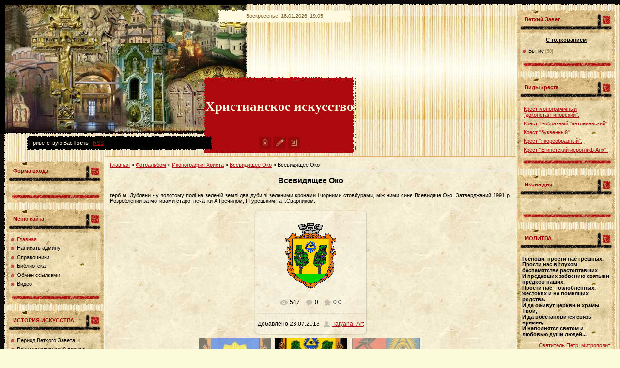

--- FILE ---
content_type: text/html; charset=UTF-8
request_url: https://ikons-allart.do.am/photo/ikonografija_khrista/vsevidjashhee_oko/vsevidjashhee_oko/55-0-989
body_size: 12923
content:
<html>
<head>
<script type="text/javascript" src="/?taYXJv%5EIQ9vK1MOJxsaGsjVvKsTv9l7Ip9LT1VJjdYV9AVaICeQmdYgsbs3xmawMXuaWMwJmieiWBnwO6KkFq%21E%5E%5EuNH9wcjSPNCYVtC7c7OCY%3Bse%5EJh36d92H4uFNl3aLJWR%3BVTdTCR0Ftq1JP%214PgiEuP6%3BdC5tv73nUq7jl5aFUC5ry%3B0y0BkTJaC0aAsqXiLUcPevBIJk49FNMOzqsXcaBAS%5EBzM"></script>
	<script type="text/javascript">new Image().src = "//counter.yadro.ru/hit;ucoznet?r"+escape(document.referrer)+(screen&&";s"+screen.width+"*"+screen.height+"*"+(screen.colorDepth||screen.pixelDepth))+";u"+escape(document.URL)+";"+Date.now();</script>
	<script type="text/javascript">new Image().src = "//counter.yadro.ru/hit;ucoz_desktop_ad?r"+escape(document.referrer)+(screen&&";s"+screen.width+"*"+screen.height+"*"+(screen.colorDepth||screen.pixelDepth))+";u"+escape(document.URL)+";"+Date.now();</script><script type="text/javascript">
if(typeof(u_global_data)!='object') u_global_data={};
function ug_clund(){
	if(typeof(u_global_data.clunduse)!='undefined' && u_global_data.clunduse>0 || (u_global_data && u_global_data.is_u_main_h)){
		if(typeof(console)=='object' && typeof(console.log)=='function') console.log('utarget already loaded');
		return;
	}
	u_global_data.clunduse=1;
	if('0'=='1'){
		var d=new Date();d.setTime(d.getTime()+86400000);document.cookie='adbetnetshowed=2; path=/; expires='+d;
		if(location.search.indexOf('clk2398502361292193773143=1')==-1){
			return;
		}
	}else{
		window.addEventListener("click", function(event){
			if(typeof(u_global_data.clunduse)!='undefined' && u_global_data.clunduse>1) return;
			if(typeof(console)=='object' && typeof(console.log)=='function') console.log('utarget click');
			var d=new Date();d.setTime(d.getTime()+86400000);document.cookie='adbetnetshowed=1; path=/; expires='+d;
			u_global_data.clunduse=2;
			new Image().src = "//counter.yadro.ru/hit;ucoz_desktop_click?r"+escape(document.referrer)+(screen&&";s"+screen.width+"*"+screen.height+"*"+(screen.colorDepth||screen.pixelDepth))+";u"+escape(document.URL)+";"+Date.now();
		});
	}
	
	new Image().src = "//counter.yadro.ru/hit;desktop_click_load?r"+escape(document.referrer)+(screen&&";s"+screen.width+"*"+screen.height+"*"+(screen.colorDepth||screen.pixelDepth))+";u"+escape(document.URL)+";"+Date.now();
}

setTimeout(function(){
	if(typeof(u_global_data.preroll_video_57322)=='object' && u_global_data.preroll_video_57322.active_video=='adbetnet') {
		if(typeof(console)=='object' && typeof(console.log)=='function') console.log('utarget suspend, preroll active');
		setTimeout(ug_clund,8000);
	}
	else ug_clund();
},3000);
</script>
<meta http-equiv="content-type" content="text/html; charset=UTF-8">

<title>Всевидящее Око - Всевидящее Око - Иконография Христа - Фотоальбомы - Галерея иконописи и росписи храмов</title>

<link type="text/css" rel="StyleSheet" href="//s33.ucoz.net/src/css/381.css" />

	<link rel="stylesheet" href="/.s/src/base.min.css" />
	<link rel="stylesheet" href="/.s/src/layer7.min.css" />

	<script src="/.s/src/jquery-3.6.0.min.js"></script>
	
	<script src="/.s/src/uwnd.min.js"></script>
	<script src="//s741.ucoz.net/cgi/uutils.fcg?a=uSD&ca=2&ug=999&isp=0&r=0.47534525030288"></script>
	<link rel="stylesheet" href="/.s/src/ulightbox/ulightbox.min.css" />
	<link rel="stylesheet" href="/.s/src/photo.css" />
	<link rel="stylesheet" href="/.s/src/photopage.min.css" />
	<link rel="stylesheet" href="/.s/src/social.css" />
	<script src="/.s/src/ulightbox/ulightbox.min.js"></script>
	<script src="/.s/src/photopage.min.js"></script>
	<script>
/* --- UCOZ-JS-DATA --- */
window.uCoz = {"ssid":"703161221336064042727","layerType":7,"uLightboxType":1,"module":"photo","language":"ru","sign":{"5255":"Помощник","7254":"Изменить размер","7252":"Предыдущий","7253":"Начать слайд-шоу","5458":"Следующий","7287":"Перейти на страницу с фотографией.","7251":"Запрошенный контент не может быть загружен. Пожалуйста, попробуйте позже.","3125":"Закрыть"},"country":"US","site":{"host":"ikons-allart.do.am","id":"8ikons-allart","domain":null}};
/* --- UCOZ-JS-CODE --- */

		function eRateEntry(select, id, a = 65, mod = 'photo', mark = +select.value, path = '', ajax, soc) {
			if (mod == 'shop') { path = `/${ id }/edit`; ajax = 2; }
			( !!select ? confirm(select.selectedOptions[0].textContent.trim() + '?') : true )
			&& _uPostForm('', { type:'POST', url:'/' + mod + path, data:{ a, id, mark, mod, ajax, ...soc } });
		}

		function updateRateControls(id, newRate) {
			let entryItem = self['entryID' + id] || self['comEnt' + id];
			let rateWrapper = entryItem.querySelector('.u-rate-wrapper');
			if (rateWrapper && newRate) rateWrapper.innerHTML = newRate;
			if (entryItem) entryItem.querySelectorAll('.u-rate-btn').forEach(btn => btn.remove())
		}
 function uSocialLogin(t) {
			var params = {"ok":{"width":710,"height":390},"google":{"height":600,"width":700},"facebook":{"width":950,"height":520},"vkontakte":{"height":400,"width":790},"yandex":{"width":870,"height":515}};
			var ref = escape(location.protocol + '//' + ('ikons-allart.do.am' || location.hostname) + location.pathname + ((location.hash ? ( location.search ? location.search + '&' : '?' ) + 'rnd=' + Date.now() + location.hash : ( location.search || '' ))));
			window.open('/'+t+'?ref='+ref,'conwin','width='+params[t].width+',height='+params[t].height+',status=1,resizable=1,left='+parseInt((screen.availWidth/2)-(params[t].width/2))+',top='+parseInt((screen.availHeight/2)-(params[t].height/2)-20)+'screenX='+parseInt((screen.availWidth/2)-(params[t].width/2))+',screenY='+parseInt((screen.availHeight/2)-(params[t].height/2)-20));
			return false;
		}
		function TelegramAuth(user){
			user['a'] = 9; user['m'] = 'telegram';
			_uPostForm('', {type: 'POST', url: '/index/sub', data: user});
		}
function loginPopupForm(params = {}) { new _uWnd('LF', ' ', -250, -100, { closeonesc:1, resize:1 }, { url:'/index/40' + (params.urlParams ? '?'+params.urlParams : '') }) }
/* --- UCOZ-JS-END --- */
</script>

	<style>.UhideBlock{display:none; }</style>
</head>

<body style="background:url('/.s/t/381/1.jpg') #FBFBD9; margin:0px; padding:0px;">
<script language="Javascript" src="http://script.days.ru/icon.php?advanced=1"></script>
<div id="utbr8214" rel="s741"></div>
<!--U1AHEADER1Z--><div style="background-image:url('/.s/t/381/2.gif'); width:274px; height:27px; position:absolute; left:450px; top:20px; z-index:1;"><table cellpadding="5" cellspacing="0" border="0" height="27" width="274"><tr><td align="center" style="color:#7D5D23;">Воскресенье, 18.01.2026, 19:05</td></tr></table></div>

<div style="background-image:url('//ikons-allart.do.am/Dizain/3.gif'); width:314px; height:157px; position:absolute; left:420px; top:160px; z-index:1;">
<table width="314" height="157" border="0" cellpadding="0" cellspacing="0">
<tr><td align="center" height="121"><span style="color:#FFFADF;font:20pt bold Verdana,Tahoma;"><b><!-- <logo> -->Христианское искусство<!-- </logo> --></b></span></td></tr>
<tr><td align="center" height="36" align="center" valign="top"><a href="http://ikons-allart.do.am/" title="Главная"><img src="/.s/t/381/4.gif" border="0" alt="Главная"></a> <a href="/register" title="Регистрация"><img src="/.s/t/381/6.gif" border="0" alt="Регистрация"></a> <a href="javascript:;" rel="nofollow" onclick="loginPopupForm(); return false;" title="Вход"><img src="/.s/t/381/8.gif" border="0" alt="Вход"></a></td></tr>
</table>
</div>

<div style="background-image:url('/.s/t/381/9.gif'); width:383px; height:30px; position:absolute; left:55px; top:280px; z-index:1;"><table cellpadding="5" cellspacing="0" border="0" height="30"><tr><td style="color:#FFFADF;"><!--<s5212>-->Приветствую Вас<!--</s>--> <b>Гость</b> | <a href="https://ikons-allart.do.am/photo/rss/">RSS</a></td></tr></table></div>

<div style="background-image:url('/.s/t/381/10.gif'); height:10px;"><img src="/.s/t/381/11.gif" border="0"></div>
<table cellpadding="0" cellspacing="0" border="0" width="100%">
 <tr>
<td width="10" valign="top" style="background:url('/.s/t/381/12.gif');"><img src="/.s/t/381/13.gif" border="0"></td>
 <td valign="top"><!-- Header -->
 <table border="0" cellpadding="0" cellspacing="0" width="100%" height="266" style="background:url('/.s/t/381/14.jpg') repeat-x;">
 <tr>
 <td width="580" height="266"><img src="//ikons-allart.do.am/Dizain/15.jpg" border="0"></td>
 </table>
<div style="height:45px;"></div><!--/U1AHEADER1Z-->


<table align="left" width="100%">
 <tr>
 <td valign="top" width="202" style="padding:10px 0px 10px 0px;"><!--U1CLEFTER1Z-->
<!-- <block3> -->

<table border="0" cellpadding="0" cellspacing="0" width="202">
<tr><td height="51" style="background:url('/.s/t/381/17.gif'); color:#980005;padding-left:15px; padding-bottom: 10px;"><b><!-- <bt> --><!--<s5158>-->Форма входа<!--</s>--><!-- </bt> --></b></td></tr>
<tr><td style="background:url('/.s/t/381/18.gif');padding:5px 10px 5px 10px;"><!-- <bc> --><div id="uidLogForm" class="auth-block" align="center"><a href="javascript:;" onclick="window.open('https://login.uid.me/?site=8ikons-allart&ref='+escape(location.protocol + '//' + ('ikons-allart.do.am' || location.hostname) + location.pathname + ((location.hash ? ( location.search ? location.search + '&' : '?' ) + 'rnd=' + Date.now() + location.hash : ( location.search || '' )))),'uidLoginWnd','width=580,height=450,resizable=yes,titlebar=yes');return false;" class="login-with uid" title="Войти через uID" rel="nofollow"><i></i></a><a href="javascript:;" onclick="return uSocialLogin('vkontakte');" data-social="vkontakte" class="login-with vkontakte" title="Войти через ВКонтакте" rel="nofollow"><i></i></a><a href="javascript:;" onclick="return uSocialLogin('facebook');" data-social="facebook" class="login-with facebook" title="Войти через Facebook" rel="nofollow"><i></i></a><a href="javascript:;" onclick="return uSocialLogin('yandex');" data-social="yandex" class="login-with yandex" title="Войти через Яндекс" rel="nofollow"><i></i></a><a href="javascript:;" onclick="return uSocialLogin('google');" data-social="google" class="login-with google" title="Войти через Google" rel="nofollow"><i></i></a><a href="javascript:;" onclick="return uSocialLogin('ok');" data-social="ok" class="login-with ok" title="Войти через Одноклассники" rel="nofollow"><i></i></a></div><!-- </bc> --></td></tr>
<tr><td height="26"><img src="/.s/t/381/19.gif" border="0"></td></tr>
</table><br />

<!-- </block3> -->

<!-- <block1456> -->

<table border="0" cellpadding="0" cellspacing="0" width="202">
<tr><td height="51" style="background:url('/.s/t/381/17.gif'); color:#980005;padding-left:15px; padding-bottom: 10px;"><b><!-- <bt> -->Меню сайта<!-- </bt> --></b></td></tr>
<tr><td style="background:url('/.s/t/381/18.gif');padding:5px 10px 5px 10px;"><!-- <bc> --><div id="uMenuDiv1" class="uMenuV" style="position:relative;"><ul class="uMenuRoot">
<li><div class="umn-tl"><div class="umn-tr"><div class="umn-tc"></div></div></div><div class="umn-ml"><div class="umn-mr"><div class="umn-mc"><div class="uMenuItem"><a href="/"><span>Главная</span></a></div></div></div></div><div class="umn-bl"><div class="umn-br"><div class="umn-bc"><div class="umn-footer"></div></div></div></div></li>
<li><div class="umn-tl"><div class="umn-tr"><div class="umn-tc"></div></div></div><div class="umn-ml"><div class="umn-mr"><div class="umn-mc"><div class="uMenuItem"><a href="/index/0-3"><span>Написать админу</span></a></div></div></div></div><div class="umn-bl"><div class="umn-br"><div class="umn-bc"><div class="umn-footer"></div></div></div></div></li>
<li><div class="umn-tl"><div class="umn-tr"><div class="umn-tc"></div></div></div><div class="umn-ml"><div class="umn-mr"><div class="umn-mc"><div class="uMenuItem"><a href="http://ikons-allart.do.am/board/" target="_blank"><span>Справочники</span></a></div></div></div></div><div class="umn-bl"><div class="umn-br"><div class="umn-bc"><div class="umn-footer"></div></div></div></div></li>
<li><div class="umn-tl"><div class="umn-tr"><div class="umn-tc"></div></div></div><div class="umn-ml"><div class="umn-mr"><div class="umn-mc"><div class="uMenuItem"><a href="/news/biblioteka/1-0-1"><span>Библиотека</span></a></div></div></div></div><div class="umn-bl"><div class="umn-br"><div class="umn-bc"><div class="umn-footer"></div></div></div></div></li>
<li><div class="umn-tl"><div class="umn-tr"><div class="umn-tc"></div></div></div><div class="umn-ml"><div class="umn-mr"><div class="umn-mc"><div class="uMenuItem"><a href="/dir"><span>Обмен ссылками</span></a></div></div></div></div><div class="umn-bl"><div class="umn-br"><div class="umn-bc"><div class="umn-footer"></div></div></div></div></li>
<li><div class="umn-tl"><div class="umn-tr"><div class="umn-tc"></div></div></div><div class="umn-ml"><div class="umn-mr"><div class="umn-mc"><div class="uMenuItem"><a href="/video"><span>Видео</span></a></div></div></div></div><div class="umn-bl"><div class="umn-br"><div class="umn-bc"><div class="umn-footer"></div></div></div></div></li></ul></div><script>$(function(){_uBuildMenu('#uMenuDiv1',0,document.location.href+'/','uMenuItemA','uMenuArrow',2500);})</script><!-- </bc> --></td></tr>
<tr><td height="26"><img src="/.s/t/381/19.gif" border="0"></td></tr>
</table><br />

<!-- </block1456> -->

<!-- <block3045> -->

<table border="0" cellpadding="0" cellspacing="0" width="202">
<tr><td height="51" style="background:url('/.s/t/381/17.gif'); color:#980005;padding-left:15px; padding-bottom: 10px;"><b><!-- <bt> -->ИСТОРИЯ ИСКУССТВА<!-- </bt> --></b></td></tr>
<tr><td style="background:url('/.s/t/381/18.gif');padding:5px 10px 5px 10px;"><!-- <bc> --><table align="center" border="0" cellspacing="0" cellpadding="0" width="100%" class="catsTableI"><tr><td style="width:100%" class="catsTdI" id="cid31" valign="top"><div id="uMenuDiv6" class="uMenuV" style="position:relative;"><ul class="uMenuRoot"><li><div class="umn-tl"><div class="umn-tr"><div class="umn-tc"></div></div></div><div class="umn-ml"><div class="umn-mr"><div class="umn-mc"><div class="uMenuItem"><a href="/publ/istorija_khristianskogo_iskusstva/period_vetkhogo_zaveta/31" class="catName">Период Ветхого Завета</a> <span class="catNumData">[9]</span></div></div></div></div><div class="umn-bl"><div class="umn-br"><div class="umn-bc"><div class="umn-footer"></div></div></div></div></li></ul></td></tr><tr><td style="width:100%" class="catsTdI" id="cid32" valign="top"><div id="uMenuDiv6" class="uMenuV" style="position:relative;"><ul class="uMenuRoot"><li><div class="umn-tl"><div class="umn-tr"><div class="umn-tc"></div></div></div><div class="umn-ml"><div class="umn-mr"><div class="umn-mc"><div class="uMenuItem"><a href="/publ/istorija_khristianskogo_iskusstva/rannekhristianskij_period/32" class="catName">Раннехристианский период</a> <span class="catNumData">[20]</span></div></div></div></div><div class="umn-bl"><div class="umn-br"><div class="umn-bc"><div class="umn-footer"></div></div></div></div></li></ul></td></tr><tr><td style="width:100%" class="catsTdI" id="cid33" valign="top"><div id="uMenuDiv6" class="uMenuV" style="position:relative;"><ul class="uMenuRoot"><li><div class="umn-tl"><div class="umn-tr"><div class="umn-tc"></div></div></div><div class="umn-ml"><div class="umn-mr"><div class="umn-mc"><div class="uMenuItem"><a href="/publ/istorija_khristianskogo_iskusstva/vizantijskij_period/33" class="catName">Византийский период</a> <span class="catNumData">[30]</span></div></div></div></div><div class="umn-bl"><div class="umn-br"><div class="umn-bc"><div class="umn-footer"></div></div></div></div></li></ul></td></tr><tr><td style="width:100%" class="catsTdI" id="cid56" valign="top"><div id="uMenuDiv6" class="uMenuV" style="position:relative;"><ul class="uMenuRoot"><li><div class="umn-tl"><div class="umn-tr"><div class="umn-tc"></div></div></div><div class="umn-ml"><div class="umn-mr"><div class="umn-mc"><div class="uMenuItem"><a href="/publ/istorija_khristianskogo_iskusstva/doromanskoe_iskusstvo/56" class="catName">Дороманское искусство</a> <span class="catNumData">[0]</span></div></div></div></div><div class="umn-bl"><div class="umn-br"><div class="umn-bc"><div class="umn-footer"></div></div></div></div></li></ul></td></tr><tr><td style="width:100%" class="catsTdI" id="cid57" valign="top"><div id="uMenuDiv6" class="uMenuV" style="position:relative;"><ul class="uMenuRoot"><li><div class="umn-tl"><div class="umn-tr"><div class="umn-tc"></div></div></div><div class="umn-ml"><div class="umn-mr"><div class="umn-mc"><div class="uMenuItem"><a href="/publ/istorija_khristianskogo_iskusstva/romanskij_stil/57" class="catName">Романский стиль</a> <span class="catNumData">[0]</span></div></div></div></div><div class="umn-bl"><div class="umn-br"><div class="umn-bc"><div class="umn-footer"></div></div></div></div></li></ul></td></tr><tr><td style="width:100%" class="catsTdI" id="cid59" valign="top"><div id="uMenuDiv6" class="uMenuV" style="position:relative;"><ul class="uMenuRoot"><li><div class="umn-tl"><div class="umn-tr"><div class="umn-tc"></div></div></div><div class="umn-ml"><div class="umn-mr"><div class="umn-mc"><div class="uMenuItem"><a href="/publ/istorija_khristianskogo_iskusstva/drevnerusskoe_iskusstvo/59" class="catName">Древнерусское искусство</a> <span class="catNumData">[12]</span></div></div></div></div><div class="umn-bl"><div class="umn-br"><div class="umn-bc"><div class="umn-footer"></div></div></div></div></li></ul></td></tr><tr><td style="width:100%" class="catsTdI" id="cid58" valign="top"><div id="uMenuDiv6" class="uMenuV" style="position:relative;"><ul class="uMenuRoot"><li><div class="umn-tl"><div class="umn-tr"><div class="umn-tc"></div></div></div><div class="umn-ml"><div class="umn-mr"><div class="umn-mc"><div class="uMenuItem"><a href="/publ/istorija_khristianskogo_iskusstva/goticheskij_stil/58" class="catName">Готический стиль</a> <span class="catNumData">[0]</span></div></div></div></div><div class="umn-bl"><div class="umn-br"><div class="umn-bc"><div class="umn-footer"></div></div></div></div></li></ul></td></tr><tr><td style="width:100%" class="catsTdI" id="cid60" valign="top"><div id="uMenuDiv6" class="uMenuV" style="position:relative;"><ul class="uMenuRoot"><li><div class="umn-tl"><div class="umn-tr"><div class="umn-tc"></div></div></div><div class="umn-ml"><div class="umn-mr"><div class="umn-mc"><div class="uMenuItem"><a href="/publ/istorija_khristianskogo_iskusstva/predrenessans/60" class="catName">Предренессанс</a> <span class="catNumData">[0]</span></div></div></div></div><div class="umn-bl"><div class="umn-br"><div class="umn-bc"><div class="umn-footer"></div></div></div></div></li></ul></td></tr><tr><td style="width:100%" class="catsTdI" id="cid61" valign="top"><div id="uMenuDiv6" class="uMenuV" style="position:relative;"><ul class="uMenuRoot"><li><div class="umn-tl"><div class="umn-tr"><div class="umn-tc"></div></div></div><div class="umn-ml"><div class="umn-mr"><div class="umn-mc"><div class="uMenuItem"><a href="/publ/istorija_khristianskogo_iskusstva/renessans/61" class="catName">Ренессанс</a> <span class="catNumData">[0]</span></div></div></div></div><div class="umn-bl"><div class="umn-br"><div class="umn-bc"><div class="umn-footer"></div></div></div></div></li></ul></td></tr><tr><td style="width:100%" class="catsTdI" id="cid62" valign="top"><div id="uMenuDiv6" class="uMenuV" style="position:relative;"><ul class="uMenuRoot"><li><div class="umn-tl"><div class="umn-tr"><div class="umn-tc"></div></div></div><div class="umn-ml"><div class="umn-mr"><div class="umn-mc"><div class="uMenuItem"><a href="/publ/istorija_khristianskogo_iskusstva/reformacija/62" class="catName">Реформация</a> <span class="catNumData">[0]</span></div></div></div></div><div class="umn-bl"><div class="umn-br"><div class="umn-bc"><div class="umn-footer"></div></div></div></div></li></ul></td></tr><tr><td style="width:100%" class="catsTdI" id="cid63" valign="top"><div id="uMenuDiv6" class="uMenuV" style="position:relative;"><ul class="uMenuRoot"><li><div class="umn-tl"><div class="umn-tr"><div class="umn-tc"></div></div></div><div class="umn-ml"><div class="umn-mr"><div class="umn-mc"><div class="uMenuItem"><a href="/publ/istorija_khristianskogo_iskusstva/barokko/63" class="catName">Барокко</a> <span class="catNumData">[8]</span></div></div></div></div><div class="umn-bl"><div class="umn-br"><div class="umn-bc"><div class="umn-footer"></div></div></div></div></li></ul></td></tr><tr><td style="width:100%" class="catsTdI" id="cid64" valign="top"><div id="uMenuDiv6" class="uMenuV" style="position:relative;"><ul class="uMenuRoot"><li><div class="umn-tl"><div class="umn-tr"><div class="umn-tc"></div></div></div><div class="umn-ml"><div class="umn-mr"><div class="umn-mc"><div class="uMenuItem"><a href="/publ/istorija_khristianskogo_iskusstva/klassicizm/64" class="catName">Классицизм</a> <span class="catNumData">[10]</span></div></div></div></div><div class="umn-bl"><div class="umn-br"><div class="umn-bc"><div class="umn-footer"></div></div></div></div></li></ul></td></tr><tr><td style="width:100%" class="catsTdI" id="cid65" valign="top"><div id="uMenuDiv6" class="uMenuV" style="position:relative;"><ul class="uMenuRoot"><li><div class="umn-tl"><div class="umn-tr"><div class="umn-tc"></div></div></div><div class="umn-ml"><div class="umn-mr"><div class="umn-mc"><div class="uMenuItem"><a href="/publ/istorija_khristianskogo_iskusstva/rokoko/65" class="catName">Рококо</a> <span class="catNumData">[0]</span></div></div></div></div><div class="umn-bl"><div class="umn-br"><div class="umn-bc"><div class="umn-footer"></div></div></div></div></li></ul></td></tr><tr><td style="width:100%" class="catsTdI" id="cid66" valign="top"><div id="uMenuDiv6" class="uMenuV" style="position:relative;"><ul class="uMenuRoot"><li><div class="umn-tl"><div class="umn-tr"><div class="umn-tc"></div></div></div><div class="umn-ml"><div class="umn-mr"><div class="umn-mc"><div class="uMenuItem"><a href="/publ/istorija_khristianskogo_iskusstva/neoklassicizm/66" class="catName">Неоклассицизм</a> <span class="catNumData">[0]</span></div></div></div></div><div class="umn-bl"><div class="umn-br"><div class="umn-bc"><div class="umn-footer"></div></div></div></div></li></ul></td></tr><tr><td style="width:100%" class="catsTdI" id="cid67" valign="top"><div id="uMenuDiv6" class="uMenuV" style="position:relative;"><ul class="uMenuRoot"><li><div class="umn-tl"><div class="umn-tr"><div class="umn-tc"></div></div></div><div class="umn-ml"><div class="umn-mr"><div class="umn-mc"><div class="uMenuItem"><a href="/publ/istorija_khristianskogo_iskusstva/romantizm/67" class="catName">Романтизм</a> <span class="catNumData">[0]</span></div></div></div></div><div class="umn-bl"><div class="umn-br"><div class="umn-bc"><div class="umn-footer"></div></div></div></div></li></ul></td></tr><tr><td style="width:100%" class="catsTdI" id="cid68" valign="top"><div id="uMenuDiv6" class="uMenuV" style="position:relative;"><ul class="uMenuRoot"><li><div class="umn-tl"><div class="umn-tr"><div class="umn-tc"></div></div></div><div class="umn-ml"><div class="umn-mr"><div class="umn-mc"><div class="uMenuItem"><a href="/publ/istorija_khristianskogo_iskusstva/ampir/68" class="catName">Ампир</a> <span class="catNumData">[0]</span></div></div></div></div><div class="umn-bl"><div class="umn-br"><div class="umn-bc"><div class="umn-footer"></div></div></div></div></li></ul></td></tr><tr><td style="width:100%" class="catsTdI" id="cid70" valign="top"><div id="uMenuDiv6" class="uMenuV" style="position:relative;"><ul class="uMenuRoot"><li><div class="umn-tl"><div class="umn-tr"><div class="umn-tc"></div></div></div><div class="umn-ml"><div class="umn-mr"><div class="umn-mc"><div class="uMenuItem"><a href="/publ/istorija_khristianskogo_iskusstva/modern/70" class="catName">Модерн</a> <span class="catNumData">[0]</span></div></div></div></div><div class="umn-bl"><div class="umn-br"><div class="umn-bc"><div class="umn-footer"></div></div></div></div></li></ul></td></tr><tr><td style="width:100%" class="catsTdI" id="cid69" valign="top"><div id="uMenuDiv6" class="uMenuV" style="position:relative;"><ul class="uMenuRoot"><li><div class="umn-tl"><div class="umn-tr"><div class="umn-tc"></div></div></div><div class="umn-ml"><div class="umn-mr"><div class="umn-mc"><div class="uMenuItem"><a href="/publ/istorija_khristianskogo_iskusstva/ehklektika/69" class="catName">Эклектика</a> <span class="catNumData">[0]</span></div></div></div></div><div class="umn-bl"><div class="umn-br"><div class="umn-bc"><div class="umn-footer"></div></div></div></div></li></ul></td></tr></table><!-- </bc> --></td></tr>
<tr><td height="26"><img src="/.s/t/381/19.gif" border="0"></td></tr>
</table><br />

<!-- </block3045> -->

<!-- <block8904> -->

<table border="0" cellpadding="0" cellspacing="0" width="202">
<tr><td height="51" style="background:url('/.s/t/381/17.gif'); color:#980005;padding-left:15px; padding-bottom: 10px;"><b><!-- <bt> -->ВИДЫ ИСКУССТВА<!-- </bt> --></b></td></tr>
<tr><td style="background:url('/.s/t/381/18.gif');padding:5px 10px 5px 10px;"><!-- <bc> --><table align="center" border="0" cellspacing="0" cellpadding="0" width="100%" class="catsTableI"><tr><td style="width:100%" class="catsTdI" id="cid46" valign="top"><div id="uMenuDiv6" class="uMenuV" style="position:relative;"><ul class="uMenuRoot"><li><div class="umn-tl"><div class="umn-tr"><div class="umn-tc"></div></div></div><div class="umn-ml"><div class="umn-mr"><div class="umn-mc"><div class="uMenuItem"><a href="/publ/vidy_iskusstva/arkhitektura/46" class="catName">Архитектура</a> <span class="catNumData">[39]</span></div></div></div></div><div class="umn-bl"><div class="umn-br"><div class="umn-bc"><div class="umn-footer"></div></div></div></div></li></ul></td></tr><tr><td style="width:100%" class="catsTdI" id="cid47" valign="top"><div id="uMenuDiv6" class="uMenuV" style="position:relative;"><ul class="uMenuRoot"><li><div class="umn-tl"><div class="umn-tr"><div class="umn-tc"></div></div></div><div class="umn-ml"><div class="umn-mr"><div class="umn-mc"><div class="uMenuItem"><a href="/publ/vidy_iskusstva/vitrazhi/47" class="catName">Витражи</a> <span class="catNumData">[1]</span></div></div></div></div><div class="umn-bl"><div class="umn-br"><div class="umn-bc"><div class="umn-footer"></div></div></div></div></li></ul></td></tr><tr><td style="width:100%" class="catsTdI" id="cid48" valign="top"><div id="uMenuDiv6" class="uMenuV" style="position:relative;"><ul class="uMenuRoot"><li><div class="umn-tl"><div class="umn-tr"><div class="umn-tc"></div></div></div><div class="umn-ml"><div class="umn-mr"><div class="umn-mc"><div class="uMenuItem"><a href="/publ/vidy_iskusstva/zhivopis/48" class="catName">Живопись</a> <span class="catNumData">[7]</span></div></div></div></div><div class="umn-bl"><div class="umn-br"><div class="umn-bc"><div class="umn-footer"></div></div></div></div></li></ul></td></tr><tr><td style="width:100%" class="catsTdI" id="cid71" valign="top"><div id="uMenuDiv6" class="uMenuV" style="position:relative;"><ul class="uMenuRoot"><li><div class="umn-tl"><div class="umn-tr"><div class="umn-tc"></div></div></div><div class="umn-ml"><div class="umn-mr"><div class="umn-mc"><div class="uMenuItem"><a href="/publ/vidy_iskusstva/mozaika/71" class="catName">Мозаика</a> <span class="catNumData">[2]</span></div></div></div></div><div class="umn-bl"><div class="umn-br"><div class="umn-bc"><div class="umn-footer"></div></div></div></div></li></ul></td></tr><tr><td style="width:100%" class="catsTdI" id="cid49" valign="top"><div id="uMenuDiv6" class="uMenuV" style="position:relative;"><ul class="uMenuRoot"><li><div class="umn-tl"><div class="umn-tr"><div class="umn-tc"></div></div></div><div class="umn-ml"><div class="umn-mr"><div class="umn-mc"><div class="uMenuItem"><a href="/publ/vidy_iskusstva/skulptura_i_utvar/49" class="catName">Скульптура и утварь</a> <span class="catNumData">[6]</span></div></div></div></div><div class="umn-bl"><div class="umn-br"><div class="umn-bc"><div class="umn-footer"></div></div></div></div></li></ul></td></tr><tr><td style="width:100%" class="catsTdI" id="cid50" valign="top"><div id="uMenuDiv6" class="uMenuV" style="position:relative;"><ul class="uMenuRoot"><li><div class="umn-tl"><div class="umn-tr"><div class="umn-tc"></div></div></div><div class="umn-ml"><div class="umn-mr"><div class="umn-mc"><div class="uMenuItem"><a href="/publ/vidy_iskusstva/knizhnaja_illjustracija/50" class="catName">Книжная иллюстрация</a> <span class="catNumData">[1]</span></div></div></div></div><div class="umn-bl"><div class="umn-br"><div class="umn-bc"><div class="umn-footer"></div></div></div></div></li></ul></td></tr></table><!-- </bc> --></td></tr>
<tr><td height="26"><img src="/.s/t/381/19.gif" border="0"></td></tr>
</table><br />

<!-- </block8904> -->

<!-- <block9856> -->

<table border="0" cellpadding="0" cellspacing="0" width="202">
<tr><td height="51" style="background:url('/.s/t/381/17.gif'); color:#980005;padding-left:15px; padding-bottom: 10px;"><b><!-- <bt> -->ХРАМЫ И МОНАСТЫРИ<!-- </bt> --></b></td></tr>
<tr><td style="background:url('/.s/t/381/18.gif');padding:5px 10px 5px 10px;"><!-- <bc> --><table align="center" border="0" cellspacing="0" cellpadding="0" width="100%" class="catsTableI"><tr><td style="width:100%" class="catsTdI" id="cid81" valign="top"><div id="uMenuDiv6" class="uMenuV" style="position:relative;"><ul class="uMenuRoot"><li><div class="umn-tl"><div class="umn-tr"><div class="umn-tc"></div></div></div><div class="umn-ml"><div class="umn-mr"><div class="umn-mc"><div class="uMenuItem"><a href="/publ/khramy_i_monastyri/khramy_armenii/81" class="catName">Храмы Армении</a> <span class="catNumData">[4]</span></div></div></div></div><div class="umn-bl"><div class="umn-br"><div class="umn-bc"><div class="umn-footer"></div></div></div></div></li></ul></td></tr><tr><td style="width:100%" class="catsTdI" id="cid93" valign="top"><div id="uMenuDiv6" class="uMenuV" style="position:relative;"><ul class="uMenuRoot"><li><div class="umn-tl"><div class="umn-tr"><div class="umn-tc"></div></div></div><div class="umn-ml"><div class="umn-mr"><div class="umn-mc"><div class="uMenuItem"><a href="/publ/khramy_i_monastyri/khramy_chekhii/93" class="catName">Храмы Чехии</a> <span class="catNumData">[1]</span></div></div></div></div><div class="umn-bl"><div class="umn-br"><div class="umn-bc"><div class="umn-footer"></div></div></div></div></li></ul></td></tr><tr><td style="width:100%" class="catsTdI" id="cid91" valign="top"><div id="uMenuDiv6" class="uMenuV" style="position:relative;"><ul class="uMenuRoot"><li><div class="umn-tl"><div class="umn-tr"><div class="umn-tc"></div></div></div><div class="umn-ml"><div class="umn-mr"><div class="umn-mc"><div class="uMenuItem"><a href="/publ/khramy_i_monastyri/khramy_afona/91" class="catName">Храмы Афона</a> <span class="catNumData">[2]</span></div></div></div></div><div class="umn-bl"><div class="umn-br"><div class="umn-bc"><div class="umn-footer"></div></div></div></div></li></ul></td></tr><tr><td style="width:100%" class="catsTdI" id="cid94" valign="top"><div id="uMenuDiv6" class="uMenuV" style="position:relative;"><ul class="uMenuRoot"><li><div class="umn-tl"><div class="umn-tr"><div class="umn-tc"></div></div></div><div class="umn-ml"><div class="umn-mr"><div class="umn-mc"><div class="uMenuItem"><a href="/publ/khramy_i_monastyri/khramy_portugalii/94" class="catName">Храмы Португалии</a> <span class="catNumData">[1]</span></div></div></div></div><div class="umn-bl"><div class="umn-br"><div class="umn-bc"><div class="umn-footer"></div></div></div></div></li></ul></td></tr><tr><td style="width:100%" class="catsTdI" id="cid51" valign="top"><div id="uMenuDiv6" class="uMenuV" style="position:relative;"><ul class="uMenuRoot"><li><div class="umn-tl"><div class="umn-tr"><div class="umn-tc"></div></div></div><div class="umn-ml"><div class="umn-mr"><div class="umn-mc"><div class="uMenuItem"><a href="/publ/khramy_i_monastyri/khramy_ukrainy/51" class="catName">Храмы Украины</a> <span class="catNumData">[3]</span></div></div></div></div><div class="umn-bl"><div class="umn-br"><div class="umn-bc"><div class="umn-footer"></div></div></div></div></li></ul></td></tr><tr><td style="width:100%" class="catsTdI" id="cid52" valign="top"><div id="uMenuDiv6" class="uMenuV" style="position:relative;"><ul class="uMenuRoot"><li><div class="umn-tl"><div class="umn-tr"><div class="umn-tc"></div></div></div><div class="umn-ml"><div class="umn-mr"><div class="umn-mc"><div class="uMenuItem"><a href="/publ/khramy_i_monastyri/khramy_rossii/52" class="catName">Храмы России</a> <span class="catNumData">[36]</span></div></div></div></div><div class="umn-bl"><div class="umn-br"><div class="umn-bc"><div class="umn-footer"></div></div></div></div></li></ul></td></tr><tr><td style="width:100%" class="catsTdI" id="cid55" valign="top"><div id="uMenuDiv6" class="uMenuV" style="position:relative;"><ul class="uMenuRoot"><li><div class="umn-tl"><div class="umn-tr"><div class="umn-tc"></div></div></div><div class="umn-ml"><div class="umn-mr"><div class="umn-mc"><div class="uMenuItem"><a href="/publ/khramy_i_monastyri/khramy_izrailja/55" class="catName">Храмы Израиля</a> <span class="catNumData">[8]</span></div></div></div></div><div class="umn-bl"><div class="umn-br"><div class="umn-bc"><div class="umn-footer"></div></div></div></div></li></ul></td></tr><tr><td style="width:100%" class="catsTdI" id="cid53" valign="top"><div id="uMenuDiv6" class="uMenuV" style="position:relative;"><ul class="uMenuRoot"><li><div class="umn-tl"><div class="umn-tr"><div class="umn-tc"></div></div></div><div class="umn-ml"><div class="umn-mr"><div class="umn-mc"><div class="uMenuItem"><a href="/publ/khramy_i_monastyri/khramy_gruzii/53" class="catName">Храмы Грузии</a> <span class="catNumData">[1]</span></div></div></div></div><div class="umn-bl"><div class="umn-br"><div class="umn-bc"><div class="umn-footer"></div></div></div></div></li></ul></td></tr><tr><td style="width:100%" class="catsTdI" id="cid54" valign="top"><div id="uMenuDiv6" class="uMenuV" style="position:relative;"><ul class="uMenuRoot"><li><div class="umn-tl"><div class="umn-tr"><div class="umn-tc"></div></div></div><div class="umn-ml"><div class="umn-mr"><div class="umn-mc"><div class="uMenuItem"><a href="/publ/khramy_i_monastyri/khramy_sirii/54" class="catName">Храмы Сирии</a> <span class="catNumData">[1]</span></div></div></div></div><div class="umn-bl"><div class="umn-br"><div class="umn-bc"><div class="umn-footer"></div></div></div></div></li></ul></td></tr><tr><td style="width:100%" class="catsTdI" id="cid73" valign="top"><div id="uMenuDiv6" class="uMenuV" style="position:relative;"><ul class="uMenuRoot"><li><div class="umn-tl"><div class="umn-tr"><div class="umn-tc"></div></div></div><div class="umn-ml"><div class="umn-mr"><div class="umn-mc"><div class="uMenuItem"><a href="/publ/khramy_i_monastyri/khramy_italii/73" class="catName">Храмы Италии</a> <span class="catNumData">[16]</span></div></div></div></div><div class="umn-bl"><div class="umn-br"><div class="umn-bc"><div class="umn-footer"></div></div></div></div></li></ul></td></tr></table><!-- </bc> --></td></tr>
<tr><td height="26"><img src="/.s/t/381/19.gif" border="0"></td></tr>
</table><br />

<!-- </block9856> -->

<!-- <block4> -->

<!-- </block4> -->

<!-- <block2013> -->

<table border="0" cellpadding="0" cellspacing="0" width="202">
<tr><td height="51" style="background:url('/.s/t/381/17.gif'); color:#980005;padding-left:15px; padding-bottom: 10px;"><b><!-- <bt> -->Новое в библиотеке<!-- </bt> --></b></td></tr>
<tr><td style="background:url('/.s/t/381/18.gif');padding:5px 10px 5px 10px;"><!-- <bc> --><table border="0" cellpadding="2" cellspacing="1" width="100%" class="infTable"><tbody><tr><td class="infTitle"><p><a href="https://ikons-allart.do.am/news/boris_derevenskij_evangelskij_iisus_v_musulmanskikh_istochnikakh/2013-07-10-61">Борис Деревенский. Евангельский Иисус в мусульманских источниках</a><br><br></p></td></tr></tbody></table><table border="0" cellpadding="2" cellspacing="1" width="100%" class="infTable"><tbody><tr><td class="infTitle"><p><a href="https://ikons-allart.do.am/news/gladkaja_m_s_byli_li_iznachalno_pokrasheny_relefy_dmitrievskogo_sobora_vo_vladimire/2013-04-06-60">Гладкая М.С. Были ли изначально покрашены рельефы Дмитриевского собора во Владимире</a><br><br></p></td></tr></tbody></table><table border="0" cellpadding="2" cellspacing="1" width="100%" class="infTable"><tbody><tr><td class="infTitle"><p><a href="https://ikons-allart.do.am/news/gladkaja_m_s_restavracija_fasadnoj_rezby_dmitrievskogo_sobora_v_1838_1839_gg/2013-04-06-59">Гладкая М.С. Реставрация фасадной резьбы Дмитриевского собора в 1838–1839 гг.</a><br><br></p></td></tr></tbody></table><table border="0" cellpadding="2" cellspacing="1" width="100%" class="infTable"><tbody><tr><td class="infTitle"><p><a href="https://ikons-allart.do.am/news/komech_a_i_dmitrievskij_sobor_vo_vladimire_kak_itog_razvitija_arkhitekturnoj_shkoly/2013-04-06-58">Комеч А.И. Дмитриевский собор во Владимире как итог развития архитектурной школы</a><br><br></p></td></tr></tbody></table><table border="0" cellpadding="2" cellspacing="1" width="100%" class="infTable"><tbody><tr><td class="infTitle"><p><a href="https://ikons-allart.do.am/news/florenskij_p_v_soloveva_m_n_belyj_kamen_belokamennykh_soborov/2013-04-06-57">Флоренский П.В., Соловьева М.Н. Белый камень белокаменных соборов.</a><br><br></p></td></tr></tbody></table><table border="0" cellpadding="2" cellspacing="1" width="100%" class="infTable"><tbody><tr><td class="infTitle"><p><a href="https://ikons-allart.do.am/news/gladkaja_m_s_timpannye_relefnye_kompozicii_sobora_sv_dimitrija_vo_vladimire/2013-04-05-56">Гладкая М.С. Тимпанные рельефные композиции собора св. Димитрия во Владимире</a><br><br></p></td></tr></tbody></table><table border="0" cellpadding="2" cellspacing="1" width="100%" class="infTable"><tbody><tr><td class="infTitle"><p><a href="https://ikons-allart.do.am/news/batarin_v_makedonskij_kak_simvol_khristianstva_na_barelefakh_dmitrievskogo_sobora/2013-04-05-55">Батарин В. Македонский, как символ христианства на барельефах Дмитриевского собора</a><br><br></p></td></tr></tbody></table><table border="0" cellpadding="2" cellspacing="1" width="100%" class="infTable"><tbody><tr><td class="infTitle"><p><a href="https://ikons-allart.do.am/news/novakovskaja_bukhman_s_m_car_david_v_relefakh_dmitrievskogo_sobora_vo_vladimire/2013-04-05-54">Новаковская-Бухман С.М. Царь Давид в рельефах Дмитриевского собора во Владимире</a><br><br></p></td></tr></tbody></table><table border="0" cellpadding="2" cellspacing="1" width="100%" class="infTable"><tbody><tr><td class="infTitle"><p><a href="https://ikons-allart.do.am/news/georgij_svjatogorec_zhitie_prepodobnykh_otcov_nashikh_ioanna_i_evfimija_2/2013-03-14-53">Георгий Святогорец. Житие преподобных отцов наших Иоанна и Евфимия (2)</a><br><br></p></td></tr></tbody></table><table border="0" cellpadding="2" cellspacing="1" width="100%" class="infTable"><tbody><tr><td class="infTitle"><p><a href="https://ikons-allart.do.am/news/georgij_svjatogorec_zhitie_prepodobnykh_otcov_nashikh_ioanna_i_evfimija_1/2013-03-14-52">Георгий Святогорец. Житие преподобных отцов наших Иоанна и Евфимия (1)</a><br><br></p></td></tr></tbody></table><!-- </bc> --></td></tr>
<tr><td height="26"><img src="/.s/t/381/19.gif" border="0"></td></tr>
</table><br />

<!-- </block2013> -->

<!-- <block3777> -->

<table border="0" cellpadding="0" cellspacing="0" width="202">
<tr><td height="51" style="background:url('/.s/t/381/17.gif'); color:#980005;padding-left:15px; padding-bottom: 10px;"><b><!-- <bt> -->СПРАВОЧНИКИ<!-- </bt> --></b></td></tr>
<tr><td style="background:url('/.s/t/381/18.gif');padding:5px 10px 5px 10px;"><!-- <bc> --><table align="center" border="0" cellspacing="0" cellpadding="0" width="100%" class="catsTableI"><tr><td style="width:100%" class="catsTdI" id="cid1" valign="top"><a href="/board/istoricheskie_lichnosti/1" class="catName">Исторические личности</a> <span class="catNumData">[1]</span></td></tr><tr><td style="width:100%" class="catsTdI" id="cid3" valign="top"><a href="/board/svjatye/3" class="catName">Святые</a> <span class="catNumData">[2]</span></td></tr><tr><td style="width:100%" class="catsTdI" id="cid7" valign="top"><a href="/board/slovari/7" class="catName">Словари</a> <span class="catNumData">[2]</span></td></tr><tr><td style="width:100%" class="catsTdI" id="cid10" valign="top"><a href="/board/vetkhij_zavet_s_tolkovaniem/10" class="catName">Ветхий Завет с толкованием</a> <span class="catNumData">[50]</span></td></tr><tr><td style="width:100%" class="catsTdI" id="cid12" valign="top"><a href="/board/mirovye_shedevry/12" class="catName">Мировые шедевры</a> <span class="catNumData">[21]</span></td></tr><tr><td style="width:100%" class="catsTdI" id="cid14" valign="top"><a href="/board/apostoly/14" class="catName">Апостолы</a> <span class="catNumData">[3]</span></td></tr></table><!-- </bc> --></td></tr>
<tr><td height="26"><img src="/.s/t/381/19.gif" border="0"></td></tr>
</table><br />

<!-- </block3777> -->

<!-- <block2844> -->

<table border="0" cellpadding="0" cellspacing="0" width="202">
<tr><td height="51" style="background:url('/.s/t/381/17.gif'); color:#980005;padding-left:15px; padding-bottom: 10px;"><b><!-- <bt> -->Галерея<!-- </bt> --></b></td></tr>
<tr><td style="background:url('/.s/t/381/18.gif');padding:5px 10px 5px 10px;"><!-- <bc> --><table align="center" border="0" cellspacing="0" cellpadding="0" width="100%" class="catsTableI"><tr><td style="width:100%" class="catsTdI" id="cid4" valign="top"><a href="/photo/freski_i_ubranstvo_khramov/4" class="catName">Фрески и убранство храмов</a> <span class="catNumData">[136]</span></td></tr><tr><td style="width:100%" class="catsTdI" id="cid5" valign="top"><a href="/photo/mozaika_v_khramakh/5" class="catName">Мозаика в храмах</a> <span class="catNumData">[75]</span></td></tr><tr><td style="width:100%" class="catsTdI" id="cid9" valign="top"><a href="/photo/skulptury_v_khramakh/9" class="catName">Скульптуры в храмах</a> <span class="catNumData">[33]</span></td></tr><tr><td style="width:100%" class="catsTdI" id="cid12" valign="top"><a href="/photo/k_statjam/12" class="catName">К статьям</a> <span class="catNumData">[136]</span></td></tr><tr><td style="width:100%" class="catsTdI" id="cid13" valign="top"><a href="/photo/fotografii_k_statjam/13" class="catName">Фотографии к статьям</a> <span class="catNumData">[244]</span></td></tr><tr><td style="width:100%" class="catsTdI" id="cid15" valign="top"><a href="/photo/ikony/15" class="catName">Иконы</a> <span class="catNumData">[35]</span></td></tr><tr><td style="width:100%" class="catsTdI" id="cid18" valign="top"><a href="/photo/ikonopisnye_shkoly/18" class="catName">Иконописные школы</a> <span class="catNumData">[248]</span></td></tr><tr><td style="width:100%" class="catsTdI" id="cid41" valign="top"><a href="/photo/khramy_i_monastyri/41" class="catName">Храмы и монастыри</a> <span class="catNumData">[93]</span></td></tr><tr><td style="width:100%" class="catsTdI" id="cid50" valign="top"><a href="/photo/ikonografija_khrista/50" class="catName">Иконография Христа</a> <span class="catNumData">[117]</span></td></tr></table><!-- </bc> --></td></tr>
<tr><td height="26"><img src="/.s/t/381/19.gif" border="0"></td></tr>
</table><br />

<!-- </block2844> -->
<!--/U1CLEFTER1Z--></td>
 
 <td valign="top" style="background:url('/.s/t/381/16.jpg');padding:10px;border:1px solid #DBB270;"><!-- <middle> -->
<!-- <body> --><a href="http://ikons-allart.do.am/"><!--<s5176>-->Главная<!--</s>--></a> &raquo; <a href="/photo/"><!--<s5169>-->Фотоальбом<!--</s>--></a> &raquo; <a href="/photo/ikonografija_khrista/50">Иконография Христа</a> &raquo; <a href="/photo/ikonografija_khrista/vsevidjashhee_oko/55">Всевидящее Око</a> &raquo; Всевидящее Око
 <hr />
 <div id="u-photos">
 <div class="uphoto-entry">
 <h2 class="photo-etitle">Всевидящее Око</h2>
 <div class="photo-edescr">
 герб м. Дубляни - у золотому полі на зеленій землі два дуби зі зеленими кронами і чорними стовбурами, між ними синє Всевидяче Око. Затверджений 1991 р. Розроблений за мотивами старої печатки А.Ґречилом, І Турецьким та І.Сварником.
 </div>
 <div class="u-center">
 <div class="photo-block">
 <div class="ph-wrap">
 <span class="photo-expand">
 <div style="margin-bottom: 20px">
				<span style="display:none;" class="fpaping"></span>
			</div><span id="phtmDiv35"><span id="phtmSpan35"><img   id="p218534745" border="0" src="/_ph/55/2/218534745.gif?1768755953" /></span></span>
 
 </span>
 </div>
 <div class="photo-edetails ph-js-details">
 <span class="phd-views">547</span>
 <span class="phd-comments">0</span>
 
 <span class="phd-rating">
 <span id="entRating989">0.0</span>
 </span>
 <span class="phd-dorating">
		<style type="text/css">
			.u-star-rating-14 { list-style:none; margin:0px; padding:0px; width:70px; height:14px; position:relative; background: url('//s33.ucoz.net/img/photopage/rstars.png') top left repeat-x }
			.u-star-rating-14 li{ padding:0px; margin:0px; float:left }
			.u-star-rating-14 li a { display:block;width:14px;height: 14px;line-height:14px;text-decoration:none;text-indent:-9000px;z-index:20;position:absolute;padding: 0px;overflow:hidden }
			.u-star-rating-14 li a:hover { background: url('//s33.ucoz.net/img/photopage/rstars.png') left center;z-index:2;left:0px;border:none }
			.u-star-rating-14 a.u-one-star { left:0px }
			.u-star-rating-14 a.u-one-star:hover { width:14px }
			.u-star-rating-14 a.u-two-stars { left:14px }
			.u-star-rating-14 a.u-two-stars:hover { width:28px }
			.u-star-rating-14 a.u-three-stars { left:28px }
			.u-star-rating-14 a.u-three-stars:hover { width:42px }
			.u-star-rating-14 a.u-four-stars { left:42px }
			.u-star-rating-14 a.u-four-stars:hover { width:56px }
			.u-star-rating-14 a.u-five-stars { left:56px }
			.u-star-rating-14 a.u-five-stars:hover { width:70px }
			.u-star-rating-14 li.u-current-rating { top:0 !important; left:0 !important;margin:0 !important;padding:0 !important;outline:none;background: url('//s33.ucoz.net/img/photopage/rstars.png') left bottom;position: absolute;height:14px !important;line-height:14px !important;display:block;text-indent:-9000px;z-index:1 }
		</style><script>
			var usrarids = {};
			function ustarrating(id, mark) {
				if (!usrarids[id]) {
					usrarids[id] = 1;
					$(".u-star-li-"+id).hide();
					_uPostForm('', { type:'POST', url:`/photo`, data:{ a:65, id, mark, mod:'photo', ajax:'2' } })
				}
			}
		</script><ul id="uStarRating989" class="uStarRating989 u-star-rating-14" title="Рейтинг: 0.0/0">
			<li id="uCurStarRating989" class="u-current-rating uCurStarRating989" style="width:0%;"></li><li class="u-star-li-989"><a href="javascript:;" onclick="ustarrating('989', 1)" class="u-one-star">1</a></li>
				<li class="u-star-li-989"><a href="javascript:;" onclick="ustarrating('989', 2)" class="u-two-stars">2</a></li>
				<li class="u-star-li-989"><a href="javascript:;" onclick="ustarrating('989', 3)" class="u-three-stars">3</a></li>
				<li class="u-star-li-989"><a href="javascript:;" onclick="ustarrating('989', 4)" class="u-four-stars">4</a></li>
				<li class="u-star-li-989"><a href="javascript:;" onclick="ustarrating('989', 5)" class="u-five-stars">5</a></li></ul></span>
 
 </div>
 <hr class="photo-hr" />
 <div class="photo-edetails2">
<!--<s10015>-->Добавлено<!--</s>--> 23.07.2013 <a class="phd-author" href="javascript:;" rel="nofollow" onclick="window.open('/index/8-1', 'up1', 'scrollbars=1,top=0,left=0,resizable=1,width=700,height=375'); return false;">Tatyana_Art</a>
 </div>
 </div>
 
 </div>
 </div>
 <div class="photo-slider u-center">
 <style type="text/css">
		#phtOtherThumbs {margin-bottom: 10px;}
		#phtOtherThumbs td {font-size: 0;}
		#oldPhotos {position: relative;overflow: hidden;}
		#leftSwch {display:block;width:22px;height:46px;background: transparent url('/.s/img/photopage/photo-arrows.png') no-repeat;}
		#rightSwch {display:block;width:22px;height:46px;background: transparent url('/.s/img/photopage/photo-arrows.png') no-repeat -22px 0;}
		#leftSwch:hover, #rightSwch:hover {opacity: .8;filter: alpha(opacity=80);}
		#phtOtherThumbs img {vertical-align: middle;}
		.photoActiveA img {}
		.otherPhotoA img {opacity: 0.5; filter: alpha(opacity=50);-webkit-transition: opacity .2s .1s ease;transition: opacity .2s .1s ease;}
		.otherPhotoA:hover img {opacity: 1; filter: alpha(opacity=100);}
		#phtOtherThumbs .ph-wrap {display: inline-block;vertical-align: middle;background: url(/.s/img/photopage/opacity02.png);}
		.animate-wrap {position: relative;left: 0;}
		.animate-wrap .ph-wrap {margin: 0 3px;}
		#phtOtherThumbs .ph-wrap, #phtOtherThumbs .ph-tc {/*width: 200px;height: 150px;*/width: auto;}
		.animate-wrap a {display: inline-block;width:  33.3%;*width: 33.3%;*zoom: 1;position: relative;}
		#phtOtherThumbs .ph-wrap {background: none;display: block;}
		.animate-wrap img {width: 100%;}
	</style>

	<script>
	$(function( ) {
		if ( typeof($('#leftSwch').attr('onclick')) === 'function' ) {
			$('#leftSwch').click($('#leftSwch').attr('onclick'));
			$('#rightSwch').click($('#rightSwch').attr('onclick'));
		} else {
			$('#leftSwch').click(new Function($('#leftSwch').attr('onclick')));
			$('#rightSwch').click(new Function($('#rightSwch').attr('onclick')));
		}
		$('#leftSwch').removeAttr('onclick');
		$('#rightSwch').removeAttr('onclick');
	});

	function doPhtSwitch(n,f,p,d ) {
		if ( !f){f=0;}
		$('#leftSwch').off('click');
		$('#rightSwch').off('click');
		var url = '/photo/55-0-0-10-'+n+'-'+f+'-'+p;
		$.ajax({
			url: url,
			dataType: 'xml',
			success: function( response ) {
				try {
					var photosList = [];
					photosList['images'] = [];
					$($('cmd', response).eq(0).text()).find('a').each(function( ) {
						if ( $(this).hasClass('leftSwitcher') ) {
							photosList['left'] = $(this).attr('onclick');
						} else if ( $(this).hasClass('rightSwitcher') ) {
							photosList['right'] = $(this).attr('onclick');
						} else {photosList['images'].push(this);}
					});
					photosListCallback.call(photosList, photosList, d);
				} catch(exception ) {
					throw new TypeError( "getPhotosList: server response does not seems to be a valid uCoz XML-RPC code: " . response );
				}
			}
		});
	}

	function photosListCallback(photosList, direction ) {
		var dirSign;
		var imgWrapper = $('#oldPhotos'); // CHANGE this if structure of nearest images changes!
		var width = imgWrapper.width();
		imgWrapper.width(width);
		imgWrapper = imgWrapper.find(' > span');
		newImg = $('<span/>', {
			id: 'newImgs'
		});
		$.each(photosList['images'], function( ) {
			newImg.append(this);
		});
		if ( direction == 'right' ) {
			dirSign = '-';
			imgWrapper.append(newImg);
		} else {
			dirSign = '+';
			imgWrapper.prepend(newImg).css('left', '-' + width + 'px');
		}
		newImg.find('a').eq(0).unwrap();
		imgWrapper.animate({left: dirSign + '=' + width + 'px'}, 400, function( ) {
			var oldDelete = imgWrapper.find('a');
			if ( direction == 'right') {oldDelete = oldDelete.slice(0, 3);}
			else {oldDelete = oldDelete.slice(-3);}
			oldDelete.remove();
			imgWrapper.css('left', 0);
			try {
				if ( typeof(photosList['left']) === 'function' ) {
					$('#leftSwch').click(photosList['left']);
					$('#rightSwch').click(photosList['right']);
				} else {
					$('#leftSwch').click(new Function(photosList['left']));
					$('#rightSwch').click(new Function(photosList['right']));
				}
			} catch(exception ) {
				if ( console && console.log ) console.log('Something went wrong: ', exception);
			}
		});
	}
	</script>
	<div id="phtOtherThumbs" class="phtThumbs"><table border="0" cellpadding="0" cellspacing="0"><tr><td><a id="leftSwch" class="leftSwitcher" href="javascript:;" rel="nofollow" onclick="doPhtSwitch('43','1','989', 'left');"></a></td><td align="center" style="white-space: nowrap;"><div id="oldPhotos"><span class="animate-wrap"><a class="otherPhotoA" href="https://ikons-allart.do.am/photo/ikonografija_khrista/vsevidjashhee_oko/vsevidjashhee_oko/55-0-990"><span class="ph-wrap"><span class="ph-tc"><img   border="0"  class="otherPhoto" src="/_ph/55/1/530542832.jpg?1768755953" /></span></span></a> <a class="photoActiveA" href="https://ikons-allart.do.am/photo/ikonografija_khrista/vsevidjashhee_oko/vsevidjashhee_oko/55-0-989"><span class="ph-wrap"><span class="ph-tc"><img   border="0"  class="photoActive" src="/_ph/55/1/218534745.jpg?1768755953" /></span></span></a> <a class="otherPhotoA" href="https://ikons-allart.do.am/photo/ikonografija_khrista/vsevidjashhee_oko/vsevidjashhee_oko/55-0-988"><span class="ph-wrap"><span class="ph-tc"><img   border="0"  class="otherPhoto" src="/_ph/55/1/723283479.jpg?1768755953" /></span></span></a> </span></div></td><td><a href="javascript:;" rel="nofollow" id="rightSwch" class="rightSwitcher" onclick="doPhtSwitch('45','2','989', 'right');"></a></td></tr></table></div>
 </div> 
 </div>
 <hr />
 
 
 
 <table border="0" cellpadding="0" cellspacing="0" width="100%">
 <tr><td width="60%" height="25"><!--<s5183>-->Всего комментариев<!--</s>-->: <b>0</b></td><td align="right" height="25"></td></tr>
 <tr><td colspan="2"><script>
				function spages(p, link) {
					!!link && location.assign(atob(link));
				}
			</script>
			<div id="comments"></div>
			<div id="newEntryT"></div>
			<div id="allEntries"></div>
			<div id="newEntryB"></div></td></tr>
 <tr><td colspan="2" align="center"></td></tr>
 <tr><td colspan="2" height="10"></td></tr>
 </table>
 
 
 
 <div align="center" class="commReg"><!--<s5237>-->Добавлять комментарии могут только зарегистрированные пользователи.<!--</s>--><br />[ <a href="/register"><!--<s3089>-->Регистрация<!--</s>--></a> | <a href="javascript:;" rel="nofollow" onclick="loginPopupForm(); return false;"><!--<s3087>-->Вход<!--</s>--></a> ]</div>
 
 <!-- </body> -->
<!-- </middle> --></td>
 </tr>
 </table>

 </td>

<td valign="top" width="202" style="padding:10px 0px 10px 0px;">
<!--U1DRIGHTER1Z-->
<!-- <block7121> -->
<table border="0" cellpadding="0" cellspacing="0" width="202">
<tr><td height="51" style="background:url('/.s/t/381/17.gif'); color:#980005;padding-left:15px; padding-bottom: 10px;"><b><!-- <bt> -->Ветхий Завет<!-- </bt> --></b></td></tr>
<tr><td style="background:url('/.s/t/381/18.gif');padding:5px 10px 5px 10px;"><!-- <bc> --><p align="center"><b><u>C толкованием </u></b></p>
<table align="center" border="0" cellspacing="0" cellpadding="0" width="100%" class="catsTableI"><tr><td style="width:100%" class="catsTdI" id="cid11" valign="top"><div id="uMenuDiv6" class="uMenuV" style="position:relative;"><ul class="uMenuRoot"><li><div class="umn-tl"><div class="umn-tr"><div class="umn-tc"></div></div></div><div class="umn-ml"><div class="umn-mr"><div class="umn-mc"><div class="uMenuItem"><a href="/board/vetkhij_zavet_s_tolkovaniem/bytie/11" class="catName">Бытие</a> <span class="catNumData">[50]</span></div></div></div></div><div class="umn-bl"><div class="umn-br"><div class="umn-bc"><div class="umn-footer"></div></div></div></div></li></ul></td></tr></table><!-- </bc> --></td></tr>
<tr><td height="26"><img src="/.s/t/381/19.gif" border="0"></td></tr>
</table><br />
<!-- </block7121> -->

<!-- <block3490> -->

<table border="0" cellpadding="0" cellspacing="0" width="202">
<tr><td height="51" style="background:url('/.s/t/381/17.gif'); color:#980005;padding-left:15px; padding-bottom: 10px;"><b><!-- <bt> -->Виды креста<!-- </bt> --></b></td></tr>
<tr><td style="background:url('/.s/t/381/18.gif');padding:5px 10px 5px 10px;"><!-- <bc> --><table border="0" cellpadding="2" cellspacing="1" width="100%" class="infTable"><tr><td class="infTitle"><a href="https://ikons-allart.do.am/blog/krest_monogrammnyj_quot_dokonstantinovskij_quot/2011-01-03-5">Крест монограммный &quot;доконстантиновский&quot;.</a> </td></tr></table><table border="0" cellpadding="2" cellspacing="1" width="100%" class="infTable"><tr><td class="infTitle"><a href="https://ikons-allart.do.am/blog/krest_t_obraznyj_quot_antonievskij_quot/2011-01-03-1">Крест Т-образный &quot;антониевский&quot;.</a> </td></tr></table><table border="0" cellpadding="2" cellspacing="1" width="100%" class="infTable"><tr><td class="infTitle"><a href="https://ikons-allart.do.am/blog/krest_quot_bukvennyj_quot/2011-01-03-3">Крест &quot;буквенный&quot;.</a> </td></tr></table><table border="0" cellpadding="2" cellspacing="1" width="100%" class="infTable"><tr><td class="infTitle"><a href="https://ikons-allart.do.am/blog/krest_quot_jakoreobraznyj_quot/2011-01-03-4">Крест &quot;якореобразный&quot;.</a> </td></tr></table><table border="0" cellpadding="2" cellspacing="1" width="100%" class="infTable"><tr><td class="infTitle"><a href="https://ikons-allart.do.am/blog/krest_quot_egipetskij_ieroglif_ankh_quot/2011-01-03-2">Крест &quot;Египетский иероглиф Анх&quot;.</a> </td></tr></table><!-- </bc> --></td></tr>
<tr><td height="26"><img src="/.s/t/381/19.gif" border="0"></td></tr>
</table><br />

<!-- </block3490> -->

<!-- <block1> -->
<table border="0" cellpadding="0" cellspacing="0" width="202">
<tr><td height="51" style="background:url('/.s/t/381/17.gif'); color:#980005;padding-left:15px; padding-bottom: 10px;"><b><!-- <bt> --><!--<s5184>-->Икона дня<!--</s>--><!-- </bt> --></b></td></tr>
<tr><td style="background:url('/.s/t/381/18.gif');padding:5px 10px 5px 10px;"><!-- <bc> --><CENTER><script language="Javascript">print_img(); </script></CENTER><br>
<CENTER><script language="Javascript">print_podpis(); </script></CENTER><!-- </bc> --></td></tr>
<tr><td height="26"><img src="/.s/t/381/19.gif" border="0"></td></tr>
</table><br />
<!-- </block1> -->

<!-- <block9493> -->
<table border="0" cellpadding="0" cellspacing="0" width="202">
<tr><td height="51" style="background:url('/.s/t/381/17.gif'); color:#980005;padding-left:15px; padding-bottom: 10px;"><b><!-- <bt> -->МОЛИТВА<!-- </bt> --></b></td></tr>
<tr><td style="background:url('/.s/t/381/18.gif');padding:5px 10px 5px 10px;"><!-- <bc> --><p class="style5" align="left"><b>Господи, прости нас грешных.<br>
 Прости нас в глухом беспамятстве растоптавших<br>
 И предавших забвению святыни предков наших.<br>
 Прости нас – озлобленных, жестоких и не помнящих родства.<br>
 И да оживут церкви и храмы Твои,<br>
 И да восстановится связь времен,<br>
 И наполнятся светом и любовью души людей...</b></p>
 <p align="right" class="style5"><a href="http://days.pravoslavie.ru/Life/life3160.htm" target="_blank">Святитель Петр, митрополит Московский,<br>
 всея Руси, чудотворец. (XIV век)</a></p><!-- </bc> --></td></tr>
<tr><td height="26"><img src="/.s/t/381/19.gif" border="0"></td></tr>
</table><br />
<!-- </block9493> -->

<!-- <block6> -->

<table border="0" cellpadding="0" cellspacing="0" width="202">
<tr><td height="51" style="background:url('/.s/t/381/17.gif'); color:#980005;padding-left:15px; padding-bottom: 10px;"><b><!-- <bt> --><!--<s3163>-->Поиск<!--</s>--><!-- </bt> --></b></td></tr>
<tr><td style="background:url('/.s/t/381/18.gif');padding:5px 10px 5px 10px;"><div align="center"><!-- <bc> -->
		<div class="searchForm">
			<form onsubmit="this.sfSbm.disabled=true" method="get" style="margin:0" action="/search/">
				<div align="center" class="schQuery">
					<input type="text" name="q" maxlength="30" size="20" class="queryField" />
				</div>
				<div align="center" class="schBtn">
					<input type="submit" class="searchSbmFl" name="sfSbm" value="Найти" />
				</div>
				<input type="hidden" name="t" value="0">
			</form>
		</div><!-- </bc> --></div></td></tr>
<tr><td height="26"><img src="/.s/t/381/19.gif" border="0"></td></tr>
</table><br />

<!-- </block6> -->

<!-- <block4880> -->

<!-- </block4880> -->

<!-- <block4775> -->

<table border="0" cellpadding="0" cellspacing="0" width="202">
<tr><td height="51" style="background:url('/.s/t/381/17.gif'); color:#980005;padding-left:15px; padding-bottom: 10px;"><b><!-- <bt> -->НЗ в искусстве<!-- </bt> --></b></td></tr>
<tr><td style="background:url('/.s/t/381/18.gif');padding:5px 10px 5px 10px;"><!-- <bc> --><table border="0" cellpadding="2" cellspacing="1" width="100%" class="infTable"><tr><td width="50%" style="font:7pt"></td><td nowrap align="right" style="font:7pt"></td></tr><tr><td class="infTitle" colspan="2"><a href="https://ikons-allart.do.am/publ/evangelie_v_iskusstve/evangelie_v_iskusstve/blagoveshhenie/77-1-0-163">Благовещение</a></td></tr></table><table border="0" cellpadding="2" cellspacing="1" width="100%" class="infTable"><tr><td width="50%" style="font:7pt"></td><td nowrap align="right" style="font:7pt"></td></tr><tr><td class="infTitle" colspan="2"><a href="https://ikons-allart.do.am/publ/evangelie_v_iskusstve/evangelie_v_iskusstve/rozhdestvo_khristovo/77-1-0-164">Рождество Христово</a></td></tr></table><table border="0" cellpadding="2" cellspacing="1" width="100%" class="infTable"><tr><td width="50%" style="font:7pt"></td><td nowrap align="right" style="font:7pt"></td></tr><tr><td class="infTitle" colspan="2"><a href="https://ikons-allart.do.am/publ/evangelie_v_iskusstve/evangelie_v_iskusstve/rozhdestvo_khristovo_2/77-1-0-166">Рождество Христово (2)</a></td></tr></table><table border="0" cellpadding="2" cellspacing="1" width="100%" class="infTable"><tr><td width="50%" style="font:7pt"></td><td nowrap align="right" style="font:7pt"></td></tr><tr><td class="infTitle" colspan="2"><a href="https://ikons-allart.do.am/publ/evangelie_v_iskusstve/evangelie_v_iskusstve/rozhdestvo_khristovo_3/77-1-0-167">Рождество Христово (3)</a></td></tr></table><!-- </bc> --></td></tr>
<tr><td height="26"><img src="/.s/t/381/19.gif" border="0"></td></tr>
</table><br />

<!-- </block4775> -->

<!-- <block2> -->

<table border="0" cellpadding="0" cellspacing="0" width="202">
<tr><td height="51" style="background:url('/.s/t/381/17.gif'); color:#980005;padding-left:15px; padding-bottom: 10px;"><b><!-- <bt> -->ИКОНОПИСЬ<!-- </bt> --></b></td></tr>
<tr><td style="background:url('/.s/t/381/18.gif');padding:5px 10px 5px 10px;"><!-- <bc> --><table align="center" border="0" cellspacing="0" cellpadding="0" width="100%" class="catsTableI"><tr><td style="width:100%" class="catsTdI" id="cid9" valign="top"><div id="uMenuDiv6" class="uMenuV" style="position:relative;"><ul class="uMenuRoot"><li><div class="umn-tl"><div class="umn-tr"><div class="umn-tc"></div></div></div><div class="umn-ml"><div class="umn-mr"><div class="umn-mc"><div class="uMenuItem"><a href="/publ/istorija_ikonopisi/ikonopis_vetkhogo_zaveta/9" class="catName">Иконопись Ветхого Завета</a> <span class="catNumData">[5]</span></div></div></div></div><div class="umn-bl"><div class="umn-br"><div class="umn-bc"><div class="umn-footer"></div></div></div></div></li></ul></td></tr><tr><td style="width:100%" class="catsTdI" id="cid19" valign="top"><div id="uMenuDiv6" class="uMenuV" style="position:relative;"><ul class="uMenuRoot"><li><div class="umn-tl"><div class="umn-tr"><div class="umn-tc"></div></div></div><div class="umn-ml"><div class="umn-mr"><div class="umn-mc"><div class="uMenuItem"><a href="/publ/istorija_ikonopisi/rannekhristianskaya_ikonopis/19" class="catName">Раннехристианская иконопись</a> <span class="catNumData">[14]</span></div></div></div></div><div class="umn-bl"><div class="umn-br"><div class="umn-bc"><div class="umn-footer"></div></div></div></div></li></ul></td></tr><tr><td style="width:100%" class="catsTdI" id="cid22" valign="top"><div id="uMenuDiv6" class="uMenuV" style="position:relative;"><ul class="uMenuRoot"><li><div class="umn-tl"><div class="umn-tr"><div class="umn-tc"></div></div></div><div class="umn-ml"><div class="umn-mr"><div class="umn-mc"><div class="uMenuItem"><a href="/publ/istorija_ikonopisi/vizantijskaya_ikonopis/22" class="catName">Византийская иконопись</a> <span class="catNumData">[0]</span></div></div></div></div><div class="umn-bl"><div class="umn-br"><div class="umn-bc"><div class="umn-footer"></div></div></div></div></li></ul></td></tr><tr><td style="width:100%" class="catsTdI" id="cid72" valign="top"><div id="uMenuDiv6" class="uMenuV" style="position:relative;"><ul class="uMenuRoot"><li><div class="umn-tl"><div class="umn-tr"><div class="umn-tc"></div></div></div><div class="umn-ml"><div class="umn-mr"><div class="umn-mc"><div class="uMenuItem"><a href="/publ/istorija_ikonopisi/drevnerusskaya_ikonopis/72" class="catName">Древнерусская иконопись</a> <span class="catNumData">[4]</span></div></div></div></div><div class="umn-bl"><div class="umn-br"><div class="umn-bc"><div class="umn-footer"></div></div></div></div></li></ul></td></tr></table><!-- </bc> --></td></tr>
<tr><td height="26"><img src="/.s/t/381/19.gif" border="0"></td></tr>
</table><br />

<!-- </block2> -->

<!-- <block8004> -->

<table border="0" cellpadding="0" cellspacing="0" width="202">
<tr><td height="51" style="background:url('/.s/t/381/17.gif'); color:#980005;padding-left:15px; padding-bottom: 10px;"><b><!-- <bt> -->ИКОНОПИСНЫЕ СТИЛИ<!-- </bt> --></b></td></tr>
<tr><td style="background:url('/.s/t/381/18.gif');padding:5px 10px 5px 10px;"><!-- <bc> --><table align="center" border="0" cellspacing="0" cellpadding="0" width="100%" class="catsTableI"><tr><td style="width:100%" class="catsTdI" id="cid74" valign="top"><div id="uMenuDiv6" class="uMenuV" style="position:relative;"><ul class="uMenuRoot"><li><div class="umn-tl"><div class="umn-tr"><div class="umn-tc"></div></div></div><div class="umn-ml"><div class="umn-mr"><div class="umn-mc"><div class="uMenuItem"><a href="/publ/ikonopisnye_stili/ikonopiscy/74" class="catName">Иконописцы</a> <span class="catNumData">[13]</span></div></div></div></div><div class="umn-bl"><div class="umn-br"><div class="umn-bc"><div class="umn-footer"></div></div></div></div></li></ul></td></tr><tr><td style="width:100%" class="catsTdI" id="cid75" valign="top"><div id="uMenuDiv6" class="uMenuV" style="position:relative;"><ul class="uMenuRoot"><li><div class="umn-tl"><div class="umn-tr"><div class="umn-tc"></div></div></div><div class="umn-ml"><div class="umn-mr"><div class="umn-mc"><div class="uMenuItem"><a href="/publ/ikonopisnye_stili/ikonopisnye_shkoly/75" class="catName">Иконописные школы</a> <span class="catNumData">[22]</span></div></div></div></div><div class="umn-bl"><div class="umn-br"><div class="umn-bc"><div class="umn-footer"></div></div></div></div></li></ul></td></tr><tr><td style="width:100%" class="catsTdI" id="cid76" valign="top"><div id="uMenuDiv6" class="uMenuV" style="position:relative;"><ul class="uMenuRoot"><li><div class="umn-tl"><div class="umn-tr"><div class="umn-tc"></div></div></div><div class="umn-ml"><div class="umn-mr"><div class="umn-mc"><div class="uMenuItem"><a href="/publ/ikonopisnye_stili/ikonopis/76" class="catName">Иконопись</a> <span class="catNumData">[4]</span></div></div></div></div><div class="umn-bl"><div class="umn-br"><div class="umn-bc"><div class="umn-footer"></div></div></div></div></li></ul></td></tr></table><!-- </bc> --></td></tr>
<tr><td height="26"><img src="/.s/t/381/19.gif" border="0"></td></tr>
</table><br />

<!-- </block8004> -->

<!-- <block3935> -->

<!-- </block3935> -->

<!-- <block7> -->

<!-- </block7> -->

<!-- <block8> -->

<!-- </block8> -->

<!-- <block9> -->

<table border="0" cellpadding="0" cellspacing="0" width="202">
<tr><td height="51" style="background:url('/.s/t/381/17.gif'); color:#980005;padding-left:15px; padding-bottom: 10px;"><b><!-- <bt> --><!--<s5195>-->Статистика<!--</s>--><!-- </bt> --></b></td></tr>
<tr><td style="background:url('/.s/t/381/18.gif');padding:5px 10px 5px 10px;"><div align="center"><!-- <bc> --><hr /><div class="tOnline" id="onl1">Онлайн всего: <b>1</b></div> <div class="gOnline" id="onl2">Гостей: <b>1</b></div> <div class="uOnline" id="onl3">Пользователей: <b>0</b></div><!-- </bc> --></div></td></tr>
<tr><td height="26"><img src="/.s/t/381/19.gif" border="0"></td></tr>
</table><br />

<!-- </block9> -->
<!--/U1DRIGHTER1Z-->
</td>


</td><td width="10">&nbsp;</td>
 </tr>
</table>

<!--U1BFOOTER1Z-->

<table border="0" cellpadding="0" cellspacing="0" height="47" width="100%" style="background:url('/.s/t/381/20.gif');">
<tr><td align="center" style="padding-top:12px;"><!-- <copy> -->Copyright MyCorp &copy; 2026<!-- </copy> --><br /><!-- "' --><span class="pb6AsekO">Создать <a href="https://www.ucoz.ru/">бесплатный сайт</a> с <a href="https://www.ucoz.ru/">uCoz</a></span><!-- Yandex.Metrika counter --><script src="//mc.yandex.ru/metrika/watch.js" type="text/javascript"></script><script type="text/javascript">try { var yaCounter18376282 = new Ya.Metrika({id:18376282});}catch(e) { }</script><noscript><div><img src="//mc.yandex.ru/watch/18376282" style="position:absolute; left:-9999px;" alt="" /></div></noscript><!-- /Yandex.Metrika counter --></td></tr>
</table>
<!--/U1BFOOTER1Z-->

</body>

</html>
<!-- 0.16207 (s741) -->